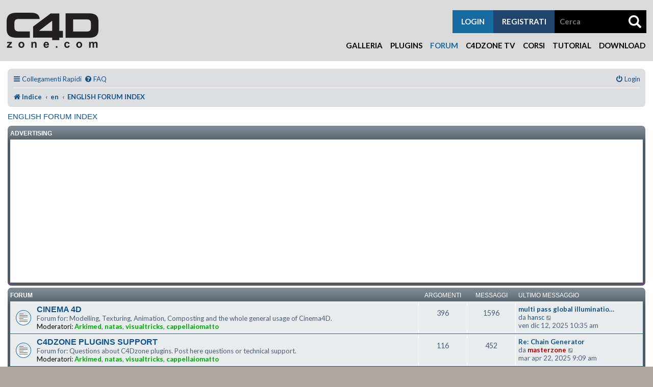

--- FILE ---
content_type: text/html; charset=UTF-8
request_url: https://www.c4dzone.com/it/forum/viewforum.php?f=27&sid=cae0a767322185c8f05e2493fe85b5cd
body_size: 10299
content:
<!DOCTYPE html>
<html dir="ltr" lang="it">
<head>
<meta charset="utf-8" />
<meta http-equiv="X-UA-Compatible" content="IE=edge">
<meta name="viewport" content="width=device-width, initial-scale=1" />

	<meta property="og:title" content="C4Dzone - Maxon Cinema 4D, Plugin, Corsi, Forum, Gallerie, Download, Tutorial" />
	
	<meta property="og:url" content="https://www.c4dzone.com/it/forum/viewforum.php?f=27&amp;sid=cae0a767322185c8f05e2493fe85b5cd" />
	<meta property="og:type" content="article" />
	<meta property="og:site_name" content="C4Dzone - Maxon Cinema 4D, Plugin, Corsi, Forum, Gallerie, Download, Tutorial" />
	<meta property="og:image" content="https://www.c4dzone.com/skin/c4dzone/custom/logo.png" />
	<meta property="fb:admins" content="1384729847,1276813815,1407900729" />
	<meta name="Author" content="ZuccherodiKanna" />
	<meta name="Copyright" content="Copyright DGworld 2005-2026" />
	<meta name="Generator" content="DGworld CMS" />
	<meta name="Robots" content="index,follow" />
	<meta name="Revisit-after" content="7 days" />
	<meta name="Classification" content="*" />
	<meta name="Resource-type" content="document" />
	<meta http-equiv="Content-Language" content="it" />
	<meta http-equiv="Content-Type" content="text/html; charset=utf-8" />
	<meta http-equiv="Content-Style-Type" content="text/css" />
	<meta name="viewport" content="width=device-width, initial-scale=1" />
<title>Forum - C4Dzone - ENGLISH FORUM INDEX</title>



<!--
	phpBB style name: prosilver Special Edition
	Based on style:   prosilver (this is the default phpBB3 style)
	Original author:  Tom Beddard ( http://www.subBlue.com/ )
	Modified by:      phpBB Limited ( https://www.phpbb.com/ )
-->


<link href="./styles/prosilver/theme/normalize.css?assets_version=22" rel="stylesheet">
<link href="./styles/prosilver/theme/base.css?assets_version=22" rel="stylesheet">
<link href="./styles/prosilver/theme/utilities.css?assets_version=22" rel="stylesheet">
<link href="./styles/prosilver/theme/common.css?assets_version=22" rel="stylesheet">
<link href="./styles/prosilver/theme/links.css?assets_version=22" rel="stylesheet">
<link href="./styles/prosilver/theme/content.css?assets_version=22" rel="stylesheet">
<link href="./styles/prosilver/theme/buttons.css?assets_version=22" rel="stylesheet">
<link href="./styles/prosilver/theme/cp.css?assets_version=22" rel="stylesheet">
<link href="./styles/prosilver/theme/forms.css?assets_version=22" rel="stylesheet">
<link href="./styles/prosilver/theme/icons.css?assets_version=22" rel="stylesheet">

	<link rel="icon" type="image/gif" href="/skin/c4dzone/custom/favicon.gif" />
	<link rel="alternate" type="application/rss+xml" title="RSS 2.0: C4Dzone - Maxon Cinema 4D, Plugin, Corsi, Forum, Gallerie, Download, Tutorial" href="/it/feed/" />
	<link rel="alternate" type="application/atom+xml" title="ATOM 1.0: C4Dzone - Maxon Cinema 4D, Plugin, Corsi, Forum, Gallerie, Download, Tutorial" href="/it/feed/?action=atom" />
	<link rel="preconnect" href="https://fonts.googleapis.com" media="all" />
	<link rel="preconnect" href="https://fonts.gstatic.com" media="all" crossorigin />
	<link rel="stylesheet" href="https://fonts.googleapis.com/css2?family=Lato:ital,wght@0,100;0,300;0,400;0,700;0,900;1,100;1,300;1,400;1,700;1,900&amp;display=swap" media="all" />
	<link rel="stylesheet" href="https://fonts.googleapis.com/css2?family=Roboto+Condensed:ital,wght@0,300;0,400;0,700;1,300;1,400;1,700&amp;display=swap" media="all" />
	<link rel="stylesheet" type="text/css" href="/lib/jquery/jquery-ui.min.css?v=1.06.9" media="all" />
	<link rel="stylesheet" type="text/css" href="/lib/jquery/plugins/timepicker/jquery-ui.timepicker.min.css?v=1.06.9" media="all" />
	<link rel="stylesheet" type="text/css" href="/lib/jquery/plugins/spectrum/spectrum.min.css?v=1.06.9" media="all" />
	<link rel="stylesheet" type="text/css" href="/lib/fontawesome/css/all.min.css?v=1.06.9" media="all" />
	<link rel="stylesheet" type="text/css" href="/skin/common/dgworld.css?v=1.06.9" media="all" />
	<link rel="stylesheet" type="text/css" href="/skin/common/iframemanager.css?v=1.06.9" media="all" />
	<link rel="stylesheet" type="text/css" href="/skin/common/cookieconsent.css?v=1.06.9" media="all" />
	<link rel="stylesheet" type="text/css" href="/skin/c4dzone/skin.css?v=1.06.9" media="all" />
	<link rel="stylesheet" type="text/css" href="/skin/c4dzone/print.css?v=1.06.9" media="print" />
	<link rel="stylesheet" type="text/css" href="/addons/lightbox/css/lightbox.css?v=1.06.9" media="all" />
	<link rel="stylesheet" type="text/css" href="/skin/c4dzone/skin_forum.css" media="all" />
	<script type="text/javascript" src="/lib/jquery/jquery.min.js?v=1.06.9"></script>
	<script type="text/javascript" src="/lib/jquery/jquery-ui.min.js?v=1.06.9"></script>
	<script type="text/javascript" src="/lib/jquery/plugins/touch-punch/jquery.ui.touch-punch.min.js?v=1.06.9"></script>
	<script type="text/javascript" src="/lib/jquery/plugins/datepicker/i18n/datepicker-it.js?v=1.06.9"></script>
	<script type="text/javascript" src="/lib/jquery/plugins/timepicker/jquery-ui.timepicker.min.js?v=1.06.9"></script>
	<script type="text/javascript" src="/lib/jquery/plugins/timepicker/i18n/jquery-ui-timepicker-it.js?v=1.06.9"></script>
	<script type="text/javascript" src="/lib/jquery/plugins/spectrum/spectrum.min.js?v=1.06.9"></script>
	<script type="text/javascript" src="/lib/jquery/plugins/infinitescroll/jquery.infinitescroll.min.js?v=1.06.9"></script>
	<script type="text/javascript" src="/skin/common/general.js?v=1.06.9"></script>

<link href="./styles/prosilver/theme/colours.css?assets_version=22" rel="stylesheet">
<link href="./styles/prosilver/theme/responsive.css?assets_version=22" rel="stylesheet">

<link href="./assets/css/font-awesome.min.css?assets_version=22" rel="stylesheet">
<link href="./styles/prosilver_se/theme/stylesheet.css?assets_version=22" rel="stylesheet">
<link href="./styles/prosilver/theme/it/stylesheet.css?assets_version=22" rel="stylesheet">




<!--[if lte IE 9]>
	<link href="./styles/prosilver/theme/tweaks.css?assets_version=22" rel="stylesheet">
<![endif]-->






</head>
<!--<body id="phpbb" class="nojs notouch section-viewforum ltr ">-->

<body>
	<script defer type="text/javascript" src="/skin/common/iframemanager.js?v=1.06.9"></script>
	<script defer type="text/javascript" src="/skin/common/cookieconsent.js?v=1.06.9"></script>
	<script type="text/plain" data-category="analytics">
	window.fbAsyncInit = function() {
		FB.init({
			
			
			xfbml            : true,
			version          : 'v17.0'
		});
	};
	</script>
	<script async defer crossorigin="anonymous" src="https://connect.facebook.net/it_IT/sdk.js" type="text/plain" data-category="analytics"></script>
	<script type="text/plain" data-category="analytics">window.twttr=(function(d,s,id){var js,fjs=d.getElementsByTagName(s)[0],t=window.twttr||{};if(d.getElementById(id))return;js=d.createElement(s);js.id=id;js.src="https://platform.twitter.com/widgets.js";fjs.parentNode.insertBefore(js,fjs);t._e=[];t.ready=function(f){t._e.push(f);};return t;}(document,"script","twitter-wjs"));</script>
<div id="container" class="logged_out"><div class="module"><div class="module_table"><div class="action">
<div id="header_container" class="compensate-for-scrollbar"><div id="header_content">
<div id="header">
	<a href="/it/" class="logo header_logo"><img src="/skin/c4dzone/custom/logo.png" alt="C4Dzone - Maxon Cinema 4D, Plugin, Corsi, Forum, Gallerie, Download, Tutorial" /></a>
</div>
<div id="menubar" class="mobile_hidden"><ul><li><a href="/it/gallery/" title="Galleria"> Galleria</a></li><li><a href="/it/shop/plug-ins-17/" title="Plugins">Plugins</a></li><li id="selected"  class="selected"><a href="/it/forum/index.php" title="Forum">Forum</a></li><li><a href="/it/blog/c4dzone-tv-4/" title="C4Dzone TV">C4Dzone TV</a></li><li><a href="https://www.corsicinema4d.com/elearning/" title="Corsi">Corsi</a></li><li><a href="/it/blog/tutorial-1/" title="Tutorial">Tutorial</a></li><li><a href="/it/download/" title="Download">Download</a></li></ul></div>
	<div id="button_menu">
		<p><span>&nbsp;</span></p>
	</div>
		<script type="text/javascript">$(function() { $("#button_menu").click(function() { $("#menubar").toggleClass('mobile_hidden'); }); });</script>
<div class="search_form general_search">
	<form method="post" action="/it/search/" class="smallform" onsubmit="prevent_multiple_submission(this);">

		<input type="hidden" name="action" class="" id="action" value="ins_do" />
		<input type="text" class="form-control text" name="src_ric_termine" id="search" value="" required="required" placeholder="Cerca" />
		<input type="hidden" name="src_ric_id_modulo" class="" id="src_ric_id_modulo" value="" />
		<input type="hidden" name="src_ric_tipo" class="" id="src_ric_tipo" value="all" />
		<input type="submit" name="submit" class="submit btn btn-default" value="" />
   </form>

</div>
	<div id="cart">
		<div class="cart_miniform"></div>
	</div>
	<div id="user">
		<div class="user_miniform">
			
			
			
			
			<p class="user_register"><a href="/it/user/?action=ins" title="registrati">registrati</a></p>
			</div>

	</div>
<div id="buttons">
	<div id="button_login" class="button_login">
		<p><span>LOGIN</span></p>
	</div>
	<script type="text/javascript">$(function() { $(".tendina_login").hide(0); $("#button_login").click(function() { $(".tendina_login").slideToggle(0); }); });</script>
	<div class="tendina_login">
		<div id="user_login">
			<div class="user_miniform">
			
			<div class="user_facebook_login"></div>
			<form method="post" action="/it/user/?action=lgn" class="usr-smallform" onsubmit="prevent_multiple_submission(this);">

				<input name="action" type="hidden" value="lgn_do" />
				<input name="referer" type="hidden" value="/it/forum/viewforum.php?f=27&sid=cae0a767322185c8f05e2493fe85b5cd" />
				<input name="usr_ut_autologin" type="hidden" value="1" />
				<div class="fm-req"><label for="usr_ut_username">username:</label><input type="text" name="usr_ut_username" class="form-control text" id="usr_ut_username" value="" size="30" maxlength="255" required="required" placeholder="inserisci username" /></div>
				<div class="fm-req"><label for="usr_ut_password">password:</label><input type="password" name="usr_ut_password" class="form-control text" id="usr_ut_password" value="" size="30" maxlength="255" required="required" placeholder="inserisci password" /></div>
				<div class="fm-submit"><input type="submit" name="submit" class="submit btn btn-default" value="login" /></div>
			</form>

			<p class="user_forget"><a href="/it/user/?action=forgot" title="hai dimenticato i dati?">hai dimenticato i dati?</a></p>
			<p class="user_register"><a href="/it/user/?action=ins" title="registrati">registrati</a></p>
			</div>

		</div>
	</div>
</div>
</div></div>
<div id="main">

<!-- INIZIO CODICE TEMPLATE ORIGINALE -->   


<div id="wrap" class="wrap">
	<a id="top" class="top-anchor" accesskey="t"></a>
	<div id="page-header">
				<div class="navbar" role="navigation">
	<div class="inner">

	<ul id="nav-main" class="nav-main linklist" role="menubar">

		<li id="quick-links" class="quick-links dropdown-container responsive-menu" data-skip-responsive="true">
			<a href="#" class="dropdown-trigger">
				<i class="icon fa-bars fa-fw" aria-hidden="true"></i><span>Collegamenti Rapidi</span>
			</a>
			<div class="dropdown">
				<div class="pointer"><div class="pointer-inner"></div></div>
				<ul class="dropdown-contents" role="menu">
					
											<li class="separator"></li>
																									<li>
								<a href="./search.php?search_id=unanswered&amp;sid=fdd450dc7e32e491efd0bb43846852c7" role="menuitem">
									<i class="icon fa-file-o fa-fw icon-gray" aria-hidden="true"></i><span>Argomenti senza risposta</span>
								</a>
							</li>
							<li>
								<a href="./search.php?search_id=active_topics&amp;sid=fdd450dc7e32e491efd0bb43846852c7" role="menuitem">
									<i class="icon fa-file-o fa-fw icon-blue" aria-hidden="true"></i><span>Argomenti attivi</span>
								</a>
							</li>
							<li class="separator"></li>
							<li>
								<a href="./search.php?sid=fdd450dc7e32e491efd0bb43846852c7" role="menuitem">
									<i class="icon fa-search fa-fw" aria-hidden="true"></i><span>Cerca</span>
								</a>
							</li>
					
										<li class="separator"></li>

									</ul>
			</div>
		</li>

				<li data-skip-responsive="true">
			<a href="/forum/app.php/help/faq?sid=fdd450dc7e32e491efd0bb43846852c7" rel="help" title="FAQ (Domande Frequenti)" role="menuitem">
				<i class="icon fa-question-circle fa-fw" aria-hidden="true"></i><span>FAQ</span>
			</a>
		</li>
						
			<li class="rightside"  data-skip-responsive="true">
			<a href="./ucp.php?mode=login&amp;redirect=viewforum.php%3Ff%3D27%26language%3Dit&amp;sid=fdd450dc7e32e491efd0bb43846852c7" title="Login" accesskey="x" role="menuitem">
				<i class="icon fa-power-off fa-fw" aria-hidden="true"></i><span>Login</span>
			</a>
		</li>
						</ul>

	<ul id="nav-breadcrumbs" class="nav-breadcrumbs linklist navlinks" role="menubar">
				
		
		<li class="breadcrumbs" itemscope itemtype="https://schema.org/BreadcrumbList">

			
							<span class="crumb" itemtype="https://schema.org/ListItem" itemprop="itemListElement" itemscope><a itemprop="item" href="./index.php?sid=fdd450dc7e32e491efd0bb43846852c7" accesskey="h" data-navbar-reference="index"><i class="icon fa-home fa-fw"></i><span itemprop="name">Indice</span></a><meta itemprop="position" content="1" /></span>

											
								<span class="crumb" itemtype="https://schema.org/ListItem" itemprop="itemListElement" itemscope data-forum-id="21"><a itemprop="item" href="./viewforum.php?f=21&amp;sid=fdd450dc7e32e491efd0bb43846852c7"><span itemprop="name">en</span></a><meta itemprop="position" content="2" /></span>
															
								<span class="crumb" itemtype="https://schema.org/ListItem" itemprop="itemListElement" itemscope data-forum-id="27"><a itemprop="item" href="./viewforum.php?f=27&amp;sid=fdd450dc7e32e491efd0bb43846852c7"><span itemprop="name">ENGLISH FORUM INDEX</span></a><meta itemprop="position" content="3" /></span>
							
					</li>

		
					<li class="rightside responsive-search">
				<a href="./search.php?sid=fdd450dc7e32e491efd0bb43846852c7" title="Visualizza le opzioni di ricerca avanzata" role="menuitem">
					<i class="icon fa-search fa-fw" aria-hidden="true"></i><span class="sr-only">Cerca</span>
				</a>
			</li>
			</ul>

	</div>
</div>
	</div>

	
	<a id="start_here" class="anchor"></a>
	<div id="page-body" class="page-body" role="main">
		
		

<h2 class="forum-title"><a href="./viewforum.php?f=27&amp;sid=fdd450dc7e32e491efd0bb43846852c7">ENGLISH FORUM INDEX</a></h2>
<div>
	<!-- NOTE: remove the style="display: none" when you want to have the forum description on the forum body -->
	<div style="display: none !important;">Forum zone dedicated to English community where you can find all Cinema4D specific categories about advanced functions and plugins. There are work in progress discussions or off topic and also links to CG resources and much more. Enjoy our community!<br /></div>	</div>



<!-- ADS posizioni 50-51 -->
<div class="forabg">
   <div class="inner">
			<ul class="topiclist">
				<li class="header">
					<dl class="row-item">
						<dt>Advertising</dt>
					</dl>
				</li>
			</ul>
			<ul class="topiclist forums">
				<li class="row" style="background-color: #ffffff;">
					<span style="float: left; text-align: center;">
							  				</span>
					<span style="text-align: center;">
							<div class="banner banner_pos_51"><div><script async src="//pagead2.googlesyndication.com/pagead/js/adsbygoogle.js"></script>
<!-- forum -->
<ins class="adsbygoogle"
     style="display:block"
     data-ad-client="ca-pub-6637584746704298"
     data-ad-slot="3871033577"
     data-ad-format="auto"
     data-full-width-responsive="true"></ins>
<script>
(adsbygoogle = window.adsbygoogle || []).push({});
</script></div></div>
	  				</span>
	  			</li>
			</ul>
	</div>
</div>

	
	
				<div class="forabg">
			<div class="inner">
			<ul class="topiclist">
				<li class="header">
										<dl class="row-item">
						<dt><div class="list-inner">Forum</div></dt>
						<dd class="topics">Argomenti</dd>
						<dd class="posts">Messaggi</dd>
						<dd class="lastpost"><span>Ultimo messaggio</span></dd>
					</dl>
									</li>
			</ul>
			<ul class="topiclist forums">
		
					<li class="row">
						<dl class="row-item forum_read">
				<dt title="Nessun messaggio da leggere">
										<div class="list-inner">
																		<a href="./viewforum.php?f=28&amp;sid=fdd450dc7e32e491efd0bb43846852c7" class="forumtitle">CINEMA 4D</a>
						<br />Forum for: Modelling, Texturing, Animation, Composting and the whole general usage of Cinema4D.													<br /><strong>Moderatori:</strong> <a href="./memberlist.php?mode=viewprofile&amp;u=26&amp;sid=fdd450dc7e32e491efd0bb43846852c7" style="color: #00AA00;" class="username-coloured">Arkimed</a>, <a href="./memberlist.php?mode=viewprofile&amp;u=15&amp;sid=fdd450dc7e32e491efd0bb43846852c7" style="color: #00AA00;" class="username-coloured">natas</a>, <a href="./memberlist.php?mode=viewprofile&amp;u=95&amp;sid=fdd450dc7e32e491efd0bb43846852c7" style="color: #00AA00;" class="username-coloured">visualtricks</a>, <a href="./memberlist.php?mode=viewprofile&amp;u=48817&amp;sid=fdd450dc7e32e491efd0bb43846852c7" style="color: #00AA00;" class="username-coloured">cappellaiomatto</a>
												
												<div class="responsive-show" style="display: none;">
															Argomenti: <strong>396</strong>
													</div>
											</div>
				</dt>
									<dd class="topics">396 <dfn>Argomenti</dfn></dd>
					<dd class="posts">1596 <dfn>Messaggi</dfn></dd>
					<dd class="lastpost">
						<span>
																						<dfn>Ultimo messaggio</dfn>
																										<a href="./viewtopic.php?p=214451&amp;sid=fdd450dc7e32e491efd0bb43846852c7#p214451" title="multi pass global illumination always turns up black" class="lastsubject">multi pass global illuminatio…</a> <br />
																	da <a href="./memberlist.php?mode=viewprofile&amp;u=142502&amp;sid=fdd450dc7e32e491efd0bb43846852c7" class="username">hansc</a>																	<a href="./viewtopic.php?p=214451&amp;sid=fdd450dc7e32e491efd0bb43846852c7#p214451" title="Vedi ultimo messaggio">
										<i class="icon fa-external-link-square fa-fw icon-lightgray icon-md" aria-hidden="true"></i><span class="sr-only">Vedi ultimo messaggio</span>
									</a>
																<br /><time datetime="2025-12-12T09:35:29+00:00">ven dic 12, 2025 10:35 am</time>
													</span>
					</dd>
							</dl>
					</li>
			
	
	
			
					<li class="row">
						<dl class="row-item forum_read">
				<dt title="Nessun messaggio da leggere">
										<div class="list-inner">
																		<a href="./viewforum.php?f=54&amp;sid=fdd450dc7e32e491efd0bb43846852c7" class="forumtitle">C4DZONE PLUGINS SUPPORT</a>
						<br />Forum for: Questions about C4Dzone plugins. Post here questions or technical support.													<br /><strong>Moderatori:</strong> <a href="./memberlist.php?mode=viewprofile&amp;u=26&amp;sid=fdd450dc7e32e491efd0bb43846852c7" style="color: #00AA00;" class="username-coloured">Arkimed</a>, <a href="./memberlist.php?mode=viewprofile&amp;u=15&amp;sid=fdd450dc7e32e491efd0bb43846852c7" style="color: #00AA00;" class="username-coloured">natas</a>, <a href="./memberlist.php?mode=viewprofile&amp;u=95&amp;sid=fdd450dc7e32e491efd0bb43846852c7" style="color: #00AA00;" class="username-coloured">visualtricks</a>, <a href="./memberlist.php?mode=viewprofile&amp;u=48817&amp;sid=fdd450dc7e32e491efd0bb43846852c7" style="color: #00AA00;" class="username-coloured">cappellaiomatto</a>
												
												<div class="responsive-show" style="display: none;">
															Argomenti: <strong>116</strong>
													</div>
											</div>
				</dt>
									<dd class="topics">116 <dfn>Argomenti</dfn></dd>
					<dd class="posts">452 <dfn>Messaggi</dfn></dd>
					<dd class="lastpost">
						<span>
																						<dfn>Ultimo messaggio</dfn>
																										<a href="./viewtopic.php?p=214164&amp;sid=fdd450dc7e32e491efd0bb43846852c7#p214164" title="Re: Chain Generator" class="lastsubject">Re: Chain Generator</a> <br />
																	da <a href="./memberlist.php?mode=viewprofile&amp;u=2&amp;sid=fdd450dc7e32e491efd0bb43846852c7" style="color: #AA0000;" class="username-coloured">masterzone</a>																	<a href="./viewtopic.php?p=214164&amp;sid=fdd450dc7e32e491efd0bb43846852c7#p214164" title="Vedi ultimo messaggio">
										<i class="icon fa-external-link-square fa-fw icon-lightgray icon-md" aria-hidden="true"></i><span class="sr-only">Vedi ultimo messaggio</span>
									</a>
																<br /><time datetime="2025-04-22T07:09:38+00:00">mar apr 22, 2025 9:09 am</time>
													</span>
					</dd>
							</dl>
					</li>
			
	
	
			
					<li class="row">
						<dl class="row-item forum_read">
				<dt title="Nessun messaggio da leggere">
										<div class="list-inner">
																		<a href="./viewforum.php?f=39&amp;sid=fdd450dc7e32e491efd0bb43846852c7" class="forumtitle">LINKS AND RESOURCES</a>
						<br />Forum for: Questions or news about online resources, textures, models, projects.													<br /><strong>Moderatori:</strong> <a href="./memberlist.php?mode=viewprofile&amp;u=26&amp;sid=fdd450dc7e32e491efd0bb43846852c7" style="color: #00AA00;" class="username-coloured">Arkimed</a>, <a href="./memberlist.php?mode=viewprofile&amp;u=15&amp;sid=fdd450dc7e32e491efd0bb43846852c7" style="color: #00AA00;" class="username-coloured">natas</a>, <a href="./memberlist.php?mode=viewprofile&amp;u=95&amp;sid=fdd450dc7e32e491efd0bb43846852c7" style="color: #00AA00;" class="username-coloured">visualtricks</a>, <a href="./memberlist.php?mode=viewprofile&amp;u=48817&amp;sid=fdd450dc7e32e491efd0bb43846852c7" style="color: #00AA00;" class="username-coloured">cappellaiomatto</a>
												
												<div class="responsive-show" style="display: none;">
															Argomenti: <strong>88</strong>
													</div>
											</div>
				</dt>
									<dd class="topics">88 <dfn>Argomenti</dfn></dd>
					<dd class="posts">308 <dfn>Messaggi</dfn></dd>
					<dd class="lastpost">
						<span>
																						<dfn>Ultimo messaggio</dfn>
																										<a href="./viewtopic.php?p=211332&amp;sid=fdd450dc7e32e491efd0bb43846852c7#p211332" title="Re: 3d models on c4dzone.com" class="lastsubject">Re: 3d models on c4dzone.com</a> <br />
																	da <a href="./memberlist.php?mode=viewprofile&amp;u=2&amp;sid=fdd450dc7e32e491efd0bb43846852c7" style="color: #AA0000;" class="username-coloured">masterzone</a>																	<a href="./viewtopic.php?p=211332&amp;sid=fdd450dc7e32e491efd0bb43846852c7#p211332" title="Vedi ultimo messaggio">
										<i class="icon fa-external-link-square fa-fw icon-lightgray icon-md" aria-hidden="true"></i><span class="sr-only">Vedi ultimo messaggio</span>
									</a>
																<br /><time datetime="2023-01-11T07:56:34+00:00">mer gen 11, 2023 8:56 am</time>
													</span>
					</dd>
							</dl>
					</li>
			
	
	
			
					<li class="row">
						<dl class="row-item forum_read">
				<dt title="Nessun messaggio da leggere">
										<div class="list-inner">
																		<a href="./viewforum.php?f=40&amp;sid=fdd450dc7e32e491efd0bb43846852c7" class="forumtitle">HARDWARE AND OS</a>
						<br />Forum for: Questions about Hardware, Graphic Boards, processors, drivers.													<br /><strong>Moderatori:</strong> <a href="./memberlist.php?mode=viewprofile&amp;u=26&amp;sid=fdd450dc7e32e491efd0bb43846852c7" style="color: #00AA00;" class="username-coloured">Arkimed</a>, <a href="./memberlist.php?mode=viewprofile&amp;u=15&amp;sid=fdd450dc7e32e491efd0bb43846852c7" style="color: #00AA00;" class="username-coloured">natas</a>, <a href="./memberlist.php?mode=viewprofile&amp;u=95&amp;sid=fdd450dc7e32e491efd0bb43846852c7" style="color: #00AA00;" class="username-coloured">visualtricks</a>, <a href="./memberlist.php?mode=viewprofile&amp;u=48817&amp;sid=fdd450dc7e32e491efd0bb43846852c7" style="color: #00AA00;" class="username-coloured">cappellaiomatto</a>
												
												<div class="responsive-show" style="display: none;">
															Argomenti: <strong>9</strong>
													</div>
											</div>
				</dt>
									<dd class="topics">9 <dfn>Argomenti</dfn></dd>
					<dd class="posts">19 <dfn>Messaggi</dfn></dd>
					<dd class="lastpost">
						<span>
																						<dfn>Ultimo messaggio</dfn>
																										<a href="./viewtopic.php?p=212599&amp;sid=fdd450dc7e32e491efd0bb43846852c7#p212599" title="Re: Need help with upgrading the GPU in my i7-4790" class="lastsubject">Re: Need help with upgrading …</a> <br />
																	da <a href="./memberlist.php?mode=viewprofile&amp;u=2&amp;sid=fdd450dc7e32e491efd0bb43846852c7" style="color: #AA0000;" class="username-coloured">masterzone</a>																	<a href="./viewtopic.php?p=212599&amp;sid=fdd450dc7e32e491efd0bb43846852c7#p212599" title="Vedi ultimo messaggio">
										<i class="icon fa-external-link-square fa-fw icon-lightgray icon-md" aria-hidden="true"></i><span class="sr-only">Vedi ultimo messaggio</span>
									</a>
																<br /><time datetime="2024-01-19T14:13:50+00:00">ven gen 19, 2024 3:13 pm</time>
													</span>
					</dd>
							</dl>
					</li>
			
	
	
			
					<li class="row">
						<dl class="row-item forum_read">
				<dt title="Nessun messaggio da leggere">
										<div class="list-inner">
																		<a href="./viewforum.php?f=41&amp;sid=fdd450dc7e32e491efd0bb43846852c7" class="forumtitle">OFF-TOPIC</a>
						<br />Forum for: Off-topics discussions hidden from homepage, talk about whatever you like.													<br /><strong>Moderatori:</strong> <a href="./memberlist.php?mode=viewprofile&amp;u=26&amp;sid=fdd450dc7e32e491efd0bb43846852c7" style="color: #00AA00;" class="username-coloured">Arkimed</a>, <a href="./memberlist.php?mode=viewprofile&amp;u=15&amp;sid=fdd450dc7e32e491efd0bb43846852c7" style="color: #00AA00;" class="username-coloured">natas</a>, <a href="./memberlist.php?mode=viewprofile&amp;u=95&amp;sid=fdd450dc7e32e491efd0bb43846852c7" style="color: #00AA00;" class="username-coloured">visualtricks</a>, <a href="./memberlist.php?mode=viewprofile&amp;u=48817&amp;sid=fdd450dc7e32e491efd0bb43846852c7" style="color: #00AA00;" class="username-coloured">cappellaiomatto</a>
												
												<div class="responsive-show" style="display: none;">
															Argomenti: <strong>20</strong>
													</div>
											</div>
				</dt>
									<dd class="topics">20 <dfn>Argomenti</dfn></dd>
					<dd class="posts">57 <dfn>Messaggi</dfn></dd>
					<dd class="lastpost">
						<span>
																						<dfn>Ultimo messaggio</dfn>
																										<a href="./viewtopic.php?p=203033&amp;sid=fdd450dc7e32e491efd0bb43846852c7#p203033" title="Re: welcome to the new C4Dzone" class="lastsubject">Re: welcome to the new C4Dzone</a> <br />
																	da <a href="./memberlist.php?mode=viewprofile&amp;u=2&amp;sid=fdd450dc7e32e491efd0bb43846852c7" style="color: #AA0000;" class="username-coloured">masterzone</a>																	<a href="./viewtopic.php?p=203033&amp;sid=fdd450dc7e32e491efd0bb43846852c7#p203033" title="Vedi ultimo messaggio">
										<i class="icon fa-external-link-square fa-fw icon-lightgray icon-md" aria-hidden="true"></i><span class="sr-only">Vedi ultimo messaggio</span>
									</a>
																<br /><time datetime="2019-10-31T13:20:27+00:00">gio ott 31, 2019 2:20 pm</time>
													</span>
					</dd>
							</dl>
					</li>
			
	
	
			
					<li class="row">
						<dl class="row-item forum_link">
				<dt title="Nessun messaggio da leggere">
										<div class="list-inner">
																		<a href="./viewforum.php?f=58&amp;sid=fdd450dc7e32e491efd0bb43846852c7" class="forumtitle">FACEBOOK OFFICIAL GROUP</a>
						<br />Our Facebook group link where you can find and open Cinema4D discussions.													<br /><strong>Moderatori:</strong> <a href="./memberlist.php?mode=viewprofile&amp;u=26&amp;sid=fdd450dc7e32e491efd0bb43846852c7" style="color: #00AA00;" class="username-coloured">Arkimed</a>, <a href="./memberlist.php?mode=viewprofile&amp;u=15&amp;sid=fdd450dc7e32e491efd0bb43846852c7" style="color: #00AA00;" class="username-coloured">natas</a>, <a href="./memberlist.php?mode=viewprofile&amp;u=95&amp;sid=fdd450dc7e32e491efd0bb43846852c7" style="color: #00AA00;" class="username-coloured">visualtricks</a>, <a href="./memberlist.php?mode=viewprofile&amp;u=48817&amp;sid=fdd450dc7e32e491efd0bb43846852c7" style="color: #00AA00;" class="username-coloured">cappellaiomatto</a>
												
												<div class="responsive-show" style="display: none;">
															Reindirizzamenti totali: <strong>915154</strong>
													</div>
											</div>
				</dt>
									<dd class="redirect"><span>Reindirizzamenti totali: 915154</span></dd>
							</dl>
					</li>
			
	
	
			
					<li class="row">
						<dl class="row-item forum_link">
				<dt title="Nessun messaggio da leggere">
										<div class="list-inner">
																		<a href="./viewforum.php?f=60&amp;sid=fdd450dc7e32e491efd0bb43846852c7" class="forumtitle">FACEBOOK OFFICIAL PAGE</a>
						<br />Our Facebook page link where you can find news, tutorials and much more about Cinema 4D and CGI.													<br /><strong>Moderatori:</strong> <a href="./memberlist.php?mode=viewprofile&amp;u=26&amp;sid=fdd450dc7e32e491efd0bb43846852c7" style="color: #00AA00;" class="username-coloured">Arkimed</a>, <a href="./memberlist.php?mode=viewprofile&amp;u=15&amp;sid=fdd450dc7e32e491efd0bb43846852c7" style="color: #00AA00;" class="username-coloured">natas</a>, <a href="./memberlist.php?mode=viewprofile&amp;u=95&amp;sid=fdd450dc7e32e491efd0bb43846852c7" style="color: #00AA00;" class="username-coloured">visualtricks</a>, <a href="./memberlist.php?mode=viewprofile&amp;u=48817&amp;sid=fdd450dc7e32e491efd0bb43846852c7" style="color: #00AA00;" class="username-coloured">cappellaiomatto</a>
												
												<div class="responsive-show" style="display: none;">
															Reindirizzamenti totali: <strong>922313</strong>
													</div>
											</div>
				</dt>
									<dd class="redirect"><span>Reindirizzamenti totali: 922313</span></dd>
							</dl>
					</li>
			
	
	
			
					<li class="row">
						<dl class="row-item forum_link">
				<dt title="Nessun messaggio da leggere">
										<div class="list-inner">
																		<a href="./viewforum.php?f=61&amp;sid=fdd450dc7e32e491efd0bb43846852c7" class="forumtitle">YOUTUBE OFFICIAL CHANNEL</a>
						<br />Our great YouTube channel where you can watch videos about plugin development and much more.													<br /><strong>Moderatori:</strong> <a href="./memberlist.php?mode=viewprofile&amp;u=26&amp;sid=fdd450dc7e32e491efd0bb43846852c7" style="color: #00AA00;" class="username-coloured">Arkimed</a>, <a href="./memberlist.php?mode=viewprofile&amp;u=15&amp;sid=fdd450dc7e32e491efd0bb43846852c7" style="color: #00AA00;" class="username-coloured">natas</a>, <a href="./memberlist.php?mode=viewprofile&amp;u=95&amp;sid=fdd450dc7e32e491efd0bb43846852c7" style="color: #00AA00;" class="username-coloured">visualtricks</a>, <a href="./memberlist.php?mode=viewprofile&amp;u=48817&amp;sid=fdd450dc7e32e491efd0bb43846852c7" style="color: #00AA00;" class="username-coloured">cappellaiomatto</a>
												
												<div class="responsive-show" style="display: none;">
															Reindirizzamenti totali: <strong>642053</strong>
													</div>
											</div>
				</dt>
									<dd class="redirect"><span>Reindirizzamenti totali: 642053</span></dd>
							</dl>
					</li>
			
	
	
			
					<li class="row">
						<dl class="row-item forum_link">
				<dt title="Nessun messaggio da leggere">
										<div class="list-inner">
																		<a href="./viewforum.php?f=64&amp;sid=fdd450dc7e32e491efd0bb43846852c7" class="forumtitle">INSTAGRAM OFFICIAL PAGE</a>
						<br />On Instagram you can see your rendering projects taken from C4Dzone gallery.													<br /><strong>Moderatori:</strong> <a href="./memberlist.php?mode=viewprofile&amp;u=26&amp;sid=fdd450dc7e32e491efd0bb43846852c7" style="color: #00AA00;" class="username-coloured">Arkimed</a>, <a href="./memberlist.php?mode=viewprofile&amp;u=15&amp;sid=fdd450dc7e32e491efd0bb43846852c7" style="color: #00AA00;" class="username-coloured">natas</a>, <a href="./memberlist.php?mode=viewprofile&amp;u=95&amp;sid=fdd450dc7e32e491efd0bb43846852c7" style="color: #00AA00;" class="username-coloured">visualtricks</a>, <a href="./memberlist.php?mode=viewprofile&amp;u=48817&amp;sid=fdd450dc7e32e491efd0bb43846852c7" style="color: #00AA00;" class="username-coloured">cappellaiomatto</a>
												
												<div class="responsive-show" style="display: none;">
															Reindirizzamenti totali: <strong>740593</strong>
													</div>
											</div>
				</dt>
									<dd class="redirect"><span>Reindirizzamenti totali: 740593</span></dd>
							</dl>
					</li>
			
	
	
			
					<li class="row">
						<dl class="row-item forum_link">
				<dt title="Nessun messaggio da leggere">
										<div class="list-inner">
																		<a href="./viewforum.php?f=66&amp;sid=fdd450dc7e32e491efd0bb43846852c7" class="forumtitle">DISCORD OFFICIAL CHANNEL</a>
						<br />Here is the Discord invitation link for join news, discussions and much more.													<br /><strong>Moderatori:</strong> <a href="./memberlist.php?mode=viewprofile&amp;u=26&amp;sid=fdd450dc7e32e491efd0bb43846852c7" style="color: #00AA00;" class="username-coloured">Arkimed</a>, <a href="./memberlist.php?mode=viewprofile&amp;u=15&amp;sid=fdd450dc7e32e491efd0bb43846852c7" style="color: #00AA00;" class="username-coloured">natas</a>, <a href="./memberlist.php?mode=viewprofile&amp;u=95&amp;sid=fdd450dc7e32e491efd0bb43846852c7" style="color: #00AA00;" class="username-coloured">visualtricks</a>, <a href="./memberlist.php?mode=viewprofile&amp;u=48817&amp;sid=fdd450dc7e32e491efd0bb43846852c7" style="color: #00AA00;" class="username-coloured">cappellaiomatto</a>
												
												<div class="responsive-show" style="display: none;">
															Reindirizzamenti totali: <strong>734837</strong>
													</div>
											</div>
				</dt>
									<dd class="redirect"><span>Reindirizzamenti totali: 734837</span></dd>
							</dl>
					</li>
			
				</ul>

			</div>
		</div>
		




	
<!-- ADS posizioni 50-51 -->
<div class="forabg">
   <div class="inner">
			<ul class="topiclist">
				<li class="header">
					<dl class="row-item">
						<dt>Advertising</dt>
					</dl>
				</li>
			</ul>
			<ul class="topiclist forums">
				<li class="row" style="background-color: #ffffff;">
					<span style="float: left; text-align: center;">
							  				</span>
					<span style="text-align: center;">
							<div class="banner banner_pos_51"><div><script async src="//pagead2.googlesyndication.com/pagead/js/adsbygoogle.js"></script>
<!-- forum -->
<ins class="adsbygoogle"
     style="display:block"
     data-ad-client="ca-pub-6637584746704298"
     data-ad-slot="3871033577"
     data-ad-format="auto"
     data-full-width-responsive="true"></ins>
<script>
(adsbygoogle = window.adsbygoogle || []).push({});
</script></div></div>
	  				</span>
	  			</li>
			</ul>
	</div>
</div>



<div class="action-bar actions-jump">
	
		<div class="jumpbox dropdown-container dropdown-container-right dropdown-up dropdown-left dropdown-button-control" id="jumpbox">
			<span title="Vai a" class="button button-secondary dropdown-trigger dropdown-select">
				<span>Vai a</span>
				<span class="caret"><i class="icon fa-sort-down fa-fw" aria-hidden="true"></i></span>
			</span>
		<div class="dropdown">
			<div class="pointer"><div class="pointer-inner"></div></div>
			<ul class="dropdown-contents">
																				<li><a href="./viewforum.php?f=14&amp;sid=fdd450dc7e32e491efd0bb43846852c7" class="jumpbox-cat-link"> <span> it</span></a></li>
																<li><a href="./viewforum.php?f=22&amp;sid=fdd450dc7e32e491efd0bb43846852c7" class="jumpbox-sub-link"><span class="spacer"></span> <span>&#8627; &nbsp; INDICE FORUM ITALIANO</span></a></li>
																<li><a href="./viewforum.php?f=1&amp;sid=fdd450dc7e32e491efd0bb43846852c7" class="jumpbox-sub-link"><span class="spacer"></span><span class="spacer"></span> <span>&#8627; &nbsp; CINEMA 4D</span></a></li>
																<li><a href="./viewforum.php?f=67&amp;sid=fdd450dc7e32e491efd0bb43846852c7" class="jumpbox-sub-link"><span class="spacer"></span><span class="spacer"></span> <span>&#8627; &nbsp; MOTORI DI RENDERING</span></a></li>
																<li><a href="./viewforum.php?f=53&amp;sid=fdd450dc7e32e491efd0bb43846852c7" class="jumpbox-sub-link"><span class="spacer"></span><span class="spacer"></span> <span>&#8627; &nbsp; ASSISTENZA PLUGIN C4DZONE</span></a></li>
																<li><a href="./viewforum.php?f=3&amp;sid=fdd450dc7e32e491efd0bb43846852c7" class="jumpbox-sub-link"><span class="spacer"></span><span class="spacer"></span> <span>&#8627; &nbsp; LINK E RISORSE</span></a></li>
																<li><a href="./viewforum.php?f=11&amp;sid=fdd450dc7e32e491efd0bb43846852c7" class="jumpbox-sub-link"><span class="spacer"></span><span class="spacer"></span> <span>&#8627; &nbsp; HARDWARE E OS</span></a></li>
																<li><a href="./viewforum.php?f=4&amp;sid=fdd450dc7e32e491efd0bb43846852c7" class="jumpbox-sub-link"><span class="spacer"></span><span class="spacer"></span> <span>&#8627; &nbsp; OFF-TOPIC</span></a></li>
																<li><a href="./viewforum.php?f=57&amp;sid=fdd450dc7e32e491efd0bb43846852c7" class="jumpbox-sub-link"><span class="spacer"></span><span class="spacer"></span> <span>&#8627; &nbsp; GRUPPO FACEBOOK UFFICIALE</span></a></li>
																<li><a href="./viewforum.php?f=59&amp;sid=fdd450dc7e32e491efd0bb43846852c7" class="jumpbox-sub-link"><span class="spacer"></span><span class="spacer"></span> <span>&#8627; &nbsp; PAGINA FACEBOOK UFFICIALE</span></a></li>
																<li><a href="./viewforum.php?f=62&amp;sid=fdd450dc7e32e491efd0bb43846852c7" class="jumpbox-sub-link"><span class="spacer"></span><span class="spacer"></span> <span>&#8627; &nbsp; CANALE YOUTUBE UFFICIALE</span></a></li>
																<li><a href="./viewforum.php?f=63&amp;sid=fdd450dc7e32e491efd0bb43846852c7" class="jumpbox-sub-link"><span class="spacer"></span><span class="spacer"></span> <span>&#8627; &nbsp; PAGINA INSTAGRAM UFFICIALE</span></a></li>
																<li><a href="./viewforum.php?f=65&amp;sid=fdd450dc7e32e491efd0bb43846852c7" class="jumpbox-sub-link"><span class="spacer"></span><span class="spacer"></span> <span>&#8627; &nbsp; CANALE DISCORD UFFICIALE</span></a></li>
																<li><a href="./viewforum.php?f=21&amp;sid=fdd450dc7e32e491efd0bb43846852c7" class="jumpbox-cat-link"> <span> en</span></a></li>
																<li><a href="./viewforum.php?f=27&amp;sid=fdd450dc7e32e491efd0bb43846852c7" class="jumpbox-sub-link"><span class="spacer"></span> <span>&#8627; &nbsp; ENGLISH FORUM INDEX</span></a></li>
																<li><a href="./viewforum.php?f=28&amp;sid=fdd450dc7e32e491efd0bb43846852c7" class="jumpbox-sub-link"><span class="spacer"></span><span class="spacer"></span> <span>&#8627; &nbsp; CINEMA 4D</span></a></li>
																<li><a href="./viewforum.php?f=54&amp;sid=fdd450dc7e32e491efd0bb43846852c7" class="jumpbox-sub-link"><span class="spacer"></span><span class="spacer"></span> <span>&#8627; &nbsp; C4DZONE PLUGINS SUPPORT</span></a></li>
																<li><a href="./viewforum.php?f=39&amp;sid=fdd450dc7e32e491efd0bb43846852c7" class="jumpbox-sub-link"><span class="spacer"></span><span class="spacer"></span> <span>&#8627; &nbsp; LINKS AND RESOURCES</span></a></li>
																<li><a href="./viewforum.php?f=40&amp;sid=fdd450dc7e32e491efd0bb43846852c7" class="jumpbox-sub-link"><span class="spacer"></span><span class="spacer"></span> <span>&#8627; &nbsp; HARDWARE AND OS</span></a></li>
																<li><a href="./viewforum.php?f=41&amp;sid=fdd450dc7e32e491efd0bb43846852c7" class="jumpbox-sub-link"><span class="spacer"></span><span class="spacer"></span> <span>&#8627; &nbsp; OFF-TOPIC</span></a></li>
																<li><a href="./viewforum.php?f=58&amp;sid=fdd450dc7e32e491efd0bb43846852c7" class="jumpbox-sub-link"><span class="spacer"></span><span class="spacer"></span> <span>&#8627; &nbsp; FACEBOOK OFFICIAL GROUP</span></a></li>
																<li><a href="./viewforum.php?f=60&amp;sid=fdd450dc7e32e491efd0bb43846852c7" class="jumpbox-sub-link"><span class="spacer"></span><span class="spacer"></span> <span>&#8627; &nbsp; FACEBOOK OFFICIAL PAGE</span></a></li>
																<li><a href="./viewforum.php?f=61&amp;sid=fdd450dc7e32e491efd0bb43846852c7" class="jumpbox-sub-link"><span class="spacer"></span><span class="spacer"></span> <span>&#8627; &nbsp; YOUTUBE OFFICIAL CHANNEL</span></a></li>
																<li><a href="./viewforum.php?f=64&amp;sid=fdd450dc7e32e491efd0bb43846852c7" class="jumpbox-sub-link"><span class="spacer"></span><span class="spacer"></span> <span>&#8627; &nbsp; INSTAGRAM OFFICIAL PAGE</span></a></li>
																<li><a href="./viewforum.php?f=66&amp;sid=fdd450dc7e32e491efd0bb43846852c7" class="jumpbox-sub-link"><span class="spacer"></span><span class="spacer"></span> <span>&#8627; &nbsp; DISCORD OFFICIAL CHANNEL</span></a></li>
											</ul>
		</div>
	</div>

	</div>




			</div>


<div id="page-footer" class="page-footer" role="contentinfo">
	<div class="navbar" role="navigation">
	<div class="inner">

	<ul id="nav-footer" class="nav-footer linklist" role="menubar">
		<li class="breadcrumbs">
									<span class="crumb"><a href="./index.php?sid=fdd450dc7e32e491efd0bb43846852c7" data-navbar-reference="index"><i class="icon fa-home fa-fw" aria-hidden="true"></i><span>Indice</span></a></span>					</li>
		
				<li class="rightside">Tutti gli orari sono <span title="Europa/Roma">UTC+01:00</span></li>
							<li class="rightside">
				<a href="./ucp.php?mode=delete_cookies&amp;sid=fdd450dc7e32e491efd0bb43846852c7" data-ajax="true" data-refresh="true" role="menuitem">
					<i class="icon fa-trash fa-fw" aria-hidden="true"></i><span>Cancella cookie</span>
				</a>
			</li>
																<li class="rightside" data-last-responsive="true">
				<a href="./memberlist.php?mode=contactadmin&amp;sid=fdd450dc7e32e491efd0bb43846852c7" role="menuitem">
					<i class="icon fa-envelope fa-fw" aria-hidden="true"></i><span>Contattaci</span>
				</a>
			</li>
			</ul>

	</div>
</div>

	<div id="darkenwrapper" class="darkenwrapper" data-ajax-error-title="Errore AJAX" data-ajax-error-text="Si è verificato un errore durante l’elaborazione della richiesta." data-ajax-error-text-abort="Richiesta utente interrotta" data-ajax-error-text-timeout="La tua richiesta è scaduta; riprova." data-ajax-error-text-parsererror="Si è verificato un errore con la richiesta e il server ha restituito una risposta non valida.">
		<div id="darken" class="darken">&nbsp;</div>
	</div>

	<div id="phpbb_alert" class="phpbb_alert" data-l-err="Errore" data-l-timeout-processing-req="Richiesta scaduta.">
		<a href="#" class="alert_close">
			<i class="icon fa-times-circle fa-fw" aria-hidden="true"></i>
		</a>
		<h3 class="alert_title">&nbsp;</h3><p class="alert_text"></p>
	</div>
	<div id="phpbb_confirm" class="phpbb_alert">
		<a href="#" class="alert_close">
			<i class="icon fa-times-circle fa-fw" aria-hidden="true"></i>
		</a>
		<div class="alert_text"></div>
	</div>
</div>

<div>
	<a id="bottom" class="anchor" accesskey="z"></a>
	</div>

</div>

<script type="text/javascript" src="./assets/javascript/core.js?assets_version=22"></script>



<script src="./styles/prosilver/template/forum_fn.js?assets_version=22"></script>
<script src="./styles/prosilver/template/ajax.js?assets_version=22"></script>



</div>
<div id="footer_container"><div id="footer_content">
<div id="footer_left">
<div class="content_list">
<div class="footer_ads section_position_relative"><div id="footer-ads" class="negative_from_section"></div><div class="section"><div class="section_header">
</div><div class="section_content">
<div class="footer_ads_div ads">
	<div class="content">
	</div>
</div>
</div></div></div>
<div class="footer_links section_position_relative"><div id="footer-links" class="negative_from_section"></div><div class="section"><div class="section_header">
</div><div class="section_content">
<div class="footer_links_div title_text">
	<h3>PRODOTTI</h3>
	<div class="content">
		<div class="entry"><p><a href="/it/shop/plug-ins-17/">PLUGINS</a></p>
		</div>
	</div>
</div>
<div class="footer_links_div title_text">
	<h3>CONTENUTI</h3>
	<div class="content">
		<div class="entry"><p><a href="/it/blog/TV-4/">C4DZONE TV</a><br />
<a href="/it/blog/tutorial-1/">TUTORIAL</a><br />
<a href="/it/blog/news-3/">NEWS</a><br />
<a href="/it/forum/index.php">FORUM</a><br />
<a href="/it/gallery/">GALLERIA</a><br />
<a href="/it/download/">DOWNLOAD</a><br />
<a href="/it/search/">CERCA</a></p>
		</div>
	</div>
</div>
<div class="footer_links_div title_text">
	<h3>FORMAZIONE</h3>
	<div class="content">
		<div class="entry"><p><a href="http://www.corsicinema4d.com/elearning/">CORSI ONLINE</a><br />
<a href="http://www.corsicinema4d.com/pages/corsi-privati-cinema-4d-1.htm">CORSI PRIVATI</a></p>
		</div>
	</div>
</div>
<div class="footer_links_div title_text">
	<h3>CONTATTI</h3>
	<div class="content">
		<div class="entry"><p><a href="/it/contact/">CONTATTA C4DZONE</a><br />
<a href="/it/contact/privacy-policy-1.htm">PRIVACY POLICY</a><br />
<a href="/it/contact/cookie-policy-2.htm">COOKIES POLICY</a><br />
<a href="/it/contact/termini-e-condizioni-d-uso-3.htm">TERMINI E CONDIZIONI D&#039;USO</a></p>
		</div>
	</div>
</div>
</div></div></div>
</div>
<div id="languages">
		<li class="language_switcher">
			<a href="/it/forum/viewforum.php?f=27&amp;sid=cae0a767322185c8f05e2493fe85b5cd" title="Italiano"><img src="/skin/c4dzone/languages/it.png" alt="Italiano" /></a>
			<a href="/en/forum/viewforum.php?f=27&amp;sid=cae0a767322185c8f05e2493fe85b5cd" title="English"><img src="/skin/c4dzone/languages/en.png" alt="English" /></a>
		</li>
</div>
</div>
<div id="footer_right">
<div id="social"><p>FOLLOW US</p><p>
<span class="span_social_facebook"><a href="https://www.facebook.com/C4Dzone" title="Facebook" class="share-facebook imageLink social_facebook">&nbsp;</a></span>
<span class="span_social_twitter"><a href="https://twitter.com/C4Dzone" title="Twitter" class="share-twitter imageLink social_twitter">&nbsp;</a></span>
<span class="span_social_instagram"><a href="https://www.instagram.com/c4dzone/" title="Instagram" class="share-instagram imageLink social_instagram">&nbsp;</a></span>
<span class="span_social_youtube"><a href="https://youtube.com/user/C4Dzone" title="Youtube" class="share-youtube imageLink social_youtube">&nbsp;</a></span>
<span class="span_social_discord"><a href="https://www.discord.com/invite/DTz9Zp4/" title="Discord" class="share-discord imageLink social_discord">&nbsp;</a></span>
</p></div>
<div class="content_list">
<div class="footer_text section_position_relative"><div id="footer-text" class="negative_from_section"></div><div class="section"><div class="section_header">
</div><div class="section_content">
<div class="footer_text_div text_only">
	<div class="content">
		<div class="entry"><p>C4DZONE &egrave; il pi&ugrave; grande sito dedicato a Cinema4D in Italia e vanta una comunit&agrave; di oltre 100.000 utenti iscritti che frequentano il nostro forum in continua crescita dal 1999. Siamo inoltre il Centro Corsi Autorizzato MAXON per l&#039;Italia (ATC). Organizziamo da anni corsi di formazione in aula e online a Verona.</p>
		</div>
	</div>
</div>
</div></div></div>
</div>
<div id="footer_copyright"><p>
C4Dzone è un marchio di proprietà di ZuccherodiKanna
<br />Sede operativa e centro di formazione: Via Mezzacampagna, 4 - 37135 - Verona (VR) - Italia
<br />Sede legale: Via V. della Vittoria, 27a - 37135 - Verona (VR) - Italia
<br />Tel: +39 351 6097868‬
<br />P.IVA: IT04448240236 - &copy;1999-2026
</p></div>
<div id="credits">
	<p class="credits_p2">Made by <a href="https://www.dgworld.eu">DGworld</a></p>
</div>
</div>
</div></div>
</div></div></div></div>
	<script type="text/javascript" src="/addons/lightbox/js/lightbox.min.js?v=1.06.9"></script>
	<script type="text/javascript" src="/addons/lightbox/js/lightbox-activate.js?v=1.06.9"></script>
<script type="text/javascript">
window.addEventListener('load', function(){
	const im = iframemanager();
	im.run({
		currLang: 'it',
		onChange: ({ eventSource, changedServices }) => {
			if (eventSource.type === 'click') {
				CookieConsent.acceptCategory('analytics');
				CookieConsent.hide();
			}
		},
		services: {
			youtube: {
				embedUrl: 'https://www.youtube.com/embed/{data-id}',
				iframe: {
					allow: 'fullscreen; accelerometer; autoplay; clipboard-write; encrypted-media; gyroscope; picture-in-picture; web-share'
				},
				languages: {
					'it': {
						notice: 'Questo contenuto è ospitato su Youtube. Per visualizzarlo è necessario accettare i termini della nostra <a class="cc-link" target="_blank" tabindex="-1" href="/it/contact/cookie-policy-2.htm">Cookie Policy</a>.',
						loadAllBtn: 'Accetta e Carica'
					}
				}
			},
			vimeo: {
				embedUrl: 'https://player.vimeo.com/video/{data-id}',
				iframe: {
					allow: 'fullscreen;'
				},
				languages: {
					'it': {
						notice: 'Questo contenuto è ospitato su Vimeo. Per visualizzarlo è necessario accettare i termini della nostra <a class="cc-link" target="_blank" tabindex="-1" href="/it/contact/cookie-policy-2.htm">Cookie Policy</a>.',
						loadAllBtn: 'Accetta e Carica'
					}
				}
			}
		}
	});
	CookieConsent.run({
		autoclear_cookies: true,
		hide_from_bots: true,
		cookie: {
			name: 'cc_cookie'
		},
		guiOptions: {
			consentModal: {
				layout: 'box',
				position: 'bottom right',
				flipButtons: false,
				equalWeightButtons: true
			},
			preferencesModal: {
				layout: 'box',
				
				flipButtons: false,
				equalWeightButtons: true
			}
		},
		categories: {
			necessary: {
				enabled: true,
				readOnly: true
			},
			analytics: {
				autoClear: {
					cookies: [
						{
							name: /^(im_)/
						},
						{
							name: /^(_ga)/
						},
						{
							name: '_gid'
						},
						{
							name: /^(__utm)/
						},
						{
							name: 'AMP_TOKEN'
						},
						{
							name: /^(rc::)/
						},
						{
							name: 'PREF'
						},
						{
							name: 'VISITOR_INFO1_LIVE'
						},
						{
							name: 'YSC'
						},
						{
							name: 'player'
						},
						{
							name: 'vuid'
						},
						{
							name: '_fbp'
						},
						{
							name: 'personalization_id'
						}
					]
				}
			}
		},
		language: {
			default: 'it',
			translations: {
				it: {
					consentModal: {
						label: 'Cookie Consent',
						title: 'Utilizzo Cookies',
						description: 'I cookies ci aiutano a migliorare i servizi offerti. Questo sito web utilizza cookies tecnici e di terze parti. Questi ultimi possono anche essere di profilazione. Per saperne di più, leggi la nostra <a class="cc-link" target="_blank" tabindex="-1" href="/it/contact/cookie-policy-2.htm">Cookie Policy</a>.',
						acceptAllBtn: 'Accetta Tutti',
						showPreferencesBtn: 'Personalizza'
					},
					preferencesModal: {
						title: 'Utilizzo Cookies',
						acceptAllBtn: 'Accetta Tutti',
						acceptNecessaryBtn: 'Rifiuta Tutti',
						savePreferencesBtn: 'Salva Impostazioni',
						closeIconLabel: 'Chiudi',
						sections: [
							{
								description: 'I cookies ci aiutano a migliorare i servizi offerti. Questo sito web utilizza cookies tecnici e di terze parti. Questi ultimi possono anche essere di profilazione. Per saperne di più, leggi la nostra <a class="cc-link" target="_blank" tabindex="-1" href="/it/contact/cookie-policy-2.htm">Cookie Policy</a>.'
							},
							{
								title: 'Cookies Necessari',
								description: 'Questi cookies tecnici sono necessari per il funzionamento del sito web e non possono essere disattivati.',
								linkedCategory: 'necessary'
							},
							{
								title: 'Cookies di Terze Parti',
								description: 'I cookies di terze parti ci aiutano a migliorare i servizi offerti e possono anche essere di profilazione.',
								linkedCategory: 'analytics'
							},
							{
								title: 'Dati del tuo consenso',
								description: '<p>Data: <span id="consent-timestamp">-</span></p><p>Aggiornamento: <span id="last-consent-timestamp">-</span></p>'
							}
						]
					}
				}
			}
		},
		onConsent: function(){
			if (CookieConsent.acceptedCategory('analytics')) {
				im.acceptService('all');
			}
			else {
				im.rejectService('all');
			}
		},
		onChange: function({changedCategories, changedServices}) {
			if (changedCategories.includes('analytics')) {
				if (CookieConsent.acceptedCategory('analytics')) {
					im.acceptService('all');
				}
				else {
					im.rejectService('all');
				}
			}
		}
	});
});
const updateFields = (modal) => {
	const {consentId, consentTimestamp, lastConsentTimestamp} = CookieConsent.getCookie();
	const id = modal.querySelector('#consent-id');
	const timestamp = modal.querySelector('#consent-timestamp');
	const lastTimestamp = modal.querySelector('#last-consent-timestamp');
	id && (id.innerText = consentId);
	timestamp && (timestamp.innerText = new Date(consentTimestamp).toLocaleString());
	lastTimestamp && (lastTimestamp.innerText = new Date(lastConsentTimestamp).toLocaleString());
};
window.addEventListener('cc:onModalReady', ({detail}) => {
	if(detail.modalName === 'preferencesModal'){
		CookieConsent.validConsent() && updateFields(detail.modal);
		window.addEventListener('cc:onChange', () => updateFields(detail.modal));
		window.addEventListener('cc:onConsent', () => updateFields(detail.modal));
	}
});
</script>
</body>
</html>


--- FILE ---
content_type: text/html; charset=utf-8
request_url: https://www.google.com/recaptcha/api2/aframe
body_size: 267
content:
<!DOCTYPE HTML><html><head><meta http-equiv="content-type" content="text/html; charset=UTF-8"></head><body><script nonce="xZ-_TGxZTjSTrwu_Z23a6g">/** Anti-fraud and anti-abuse applications only. See google.com/recaptcha */ try{var clients={'sodar':'https://pagead2.googlesyndication.com/pagead/sodar?'};window.addEventListener("message",function(a){try{if(a.source===window.parent){var b=JSON.parse(a.data);var c=clients[b['id']];if(c){var d=document.createElement('img');d.src=c+b['params']+'&rc='+(localStorage.getItem("rc::a")?sessionStorage.getItem("rc::b"):"");window.document.body.appendChild(d);sessionStorage.setItem("rc::e",parseInt(sessionStorage.getItem("rc::e")||0)+1);localStorage.setItem("rc::h",'1769630087710');}}}catch(b){}});window.parent.postMessage("_grecaptcha_ready", "*");}catch(b){}</script></body></html>

--- FILE ---
content_type: text/css
request_url: https://www.c4dzone.com/skin/common/menu.css
body_size: 702
content:
/* button_menu */
#button_menu {
	display: inline-block							!important;
}
.mobile_hidden {
	display: none										!important;
}
/* menubar */
#menubar {
	z-index: 9											!important;
	position: fixed									!important;
	top: 45px;
	bottom: auto										!important;
	left: 0px											!important;
	width: 100%											!important;
	height: auto										!important;
	max-height: calc(100% - 45px);
	margin: 0px											!important;
	padding: 0px										!important;
	border: 0px											!important;
	overflow: auto										!important;
	animation: none									!important;
}
#menubar ul {
	position: relative								!important;
	height: auto										!important;
	margin: 0px 0px 0px 0px							!important;
	padding: 0px 3% 0px 3%							!important;
	text-align: left									!important;
	border: 0px											!important;
	border-bottom: 2px solid #666666				!important;
	background-color: rgba(0, 0, 0, 0.9)		!important;
	overflow: visible									!important;
	display: block										!important;
}
#menubar li::before {
	display: none										!important;
}
#menubar li {
	display: block										!important;
}
#menubar li a {
   clear: both											!important;
   float: none											!important;
   width: auto											!important;
   height: auto										!important;
   margin: 0px 0px 0px 0px							!important;
	padding: 7px 7px 7px 7px						!important;
	color: #cccccc										!important;
	font-size: 1.3em									!important;
	font-weight: normal								!important;
	font-variant: none								!important;
	letter-spacing: normal							!important;
	text-transform: uppercase						!important;
	text-align: left									!important;
	line-height: normal								!important;
	border: 0px											!important;
	border-bottom: 1px solid #666666				!important;
	background: none									!important;
	overflow: hidden									!important;
	display: block										!important;
}
#menubar li a:hover, #menubar li#selected > a, #menubar li.selected a {
	color: #cccccc										!important;
	text-decoration: none							!important;
	border-bottom: 1px solid #666666				!important;
	background: none									!important;
}
#menubar li:last-child a, #menubar li:last-child#selected a, #menubar li:last-child.selected a {
	border-bottom: 0px								!important;
}
/* menubar multilivello - mobile */
#menubar .spaziatore {
	display: inline									!important;
}
#menubar li ul {
	position: static									!important;
	top: 0												!important;
	left: 0												!important;
	padding: 0px										!important;
	border: 0px											!important;
	box-shadow: none									!important;
	opacity: 1											!important;
}
#menubar li ul li ul li {
	float: none											!important;
}
#menubar li ul li:last-child a, #menubar li ul li:last-child#selected a, #menubar li ul li:last-child.selected a {
	border-bottom: 1px solid #666666				!important;
}
#menubar li ul, #menubar li ul li:hover, #menubar li ul li ul, #menubar li ul li ul li:hover, #menubar li ul li ul li ul, #menubar li ul li ul li ul li:hover, #menubar li ul li ul li ul li ul, #menubar li ul li ul li ul li ul li:hover {
	background-color: transparent					!important;
}
